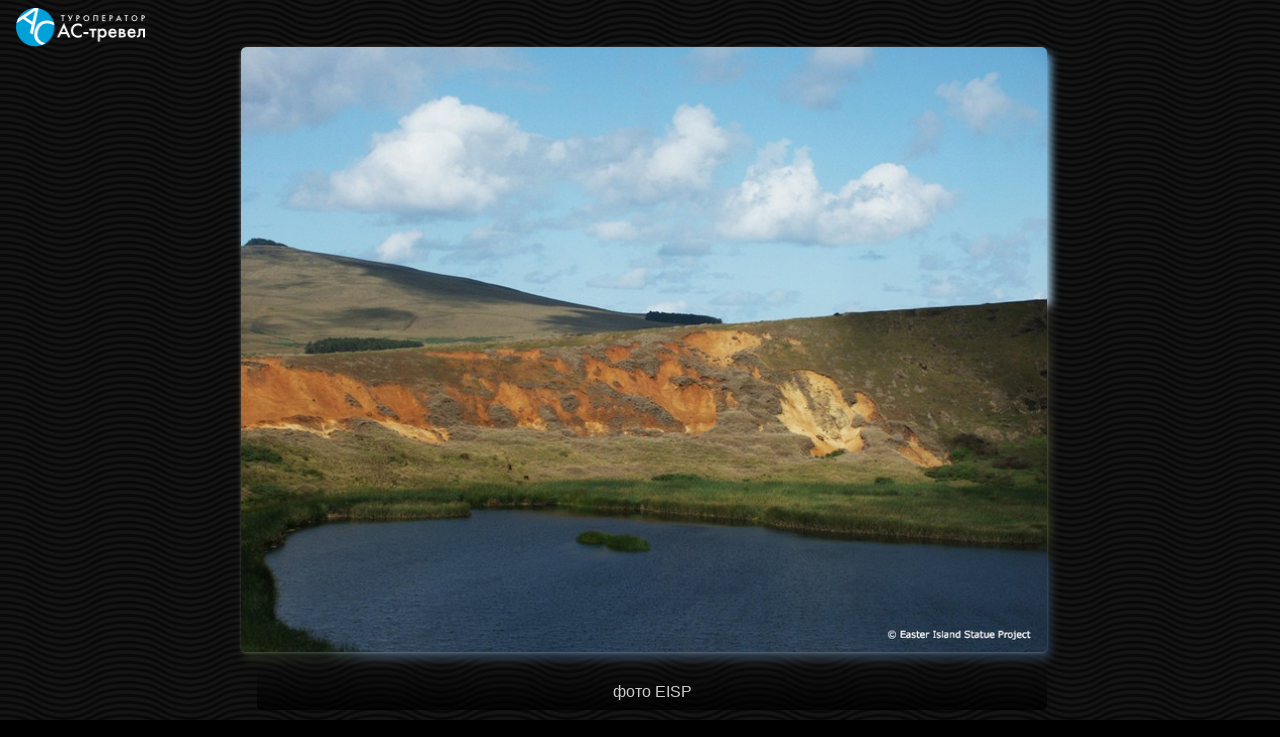

--- FILE ---
content_type: text/html; charset=windows-1251
request_url: http://actravel.ru/show_big_photo.php?id=7763
body_size: 1246
content:
<!DOCTYPE html>
<html><head><title>фото EISP, фото №7763</title><META NAME="Description" CONTENT="Фотография №7763 из галереи АС-тревел: фото EISP"><meta name="viewport" content="width=device-width, initial-scale=1.0"><link rel="stylesheet" href="/inc/photogallery.css" /></head><body><a href="/"><img src="/img/ac_travel_white.png" width="129" height="39" border="0" style="margin-left:1em;margin-top:.5em;" alt="АС-тревел, туроператор, Москва"></a>
<br clear="all\">

<div style="width:100%; max-width:814px; margin: 0 auto; padding:0;"><figure><a href="/show_big_photo.php?id=7764"><img src="/foto/eisp_moai_excavations_05.jpg" alt="фото EISP" class="rounded glass_shadow" style="width:100%; height:auto;"></a><br clear=all><div class="dt rounded" align="center"><br /><figcaption><h1 style="padding-bottom:.5em;">фото EISP</h1></figcaption></figure><br /><br /></div></figure><div align="center" style="font-size:120%; font-family:FT; background-color: rgba(0,0,0,.5);"><a href="/gallery.php?id=153" target="_parent">галерея <span class="navarrow">&uarr;</span></a> <span style="color:#000;">&nbsp;фото 7763</span>&nbsp;<a href="/show_big_photo.php?id=7764"> следующее <span class="navarrow">&rarr;</span></a></div></div><br><div style="background-color: rgba(0,0,0,.33);color:#333; text-align:right; font-family:FT;font-size:12px; clear:all;"> Copyright &copy; 1996—2026 АС-тревел
</div><!-- Yandex.Metrika -->
<script src="//mc.yandex.ru/metrika/watch.js" type="text/javascript"></script>
<div style="display:none;"><script type="text/javascript">
try { var yaCounter67802 = new Ya.Metrika(67802); } catch(e){}
</script></div>
<noscript><div style="position:absolute"><img src="//mc.yandex.ru/watch/67802" alt="" /></div></noscript>
<!-- /Yandex.Metrika -->
<!--LiveInternet counter--><script type="text/javascript"><!--
document.write("<a href='http://www.liveinternet.ru/click' "+
"target=_blank><img src='http://counter.yadro.ru/hit?t44.11;r"+
escape(document.referrer)+((typeof(screen)=="undefined")?"":
";s"+screen.width+"*"+screen.height+"*"+(screen.colorDepth?
screen.colorDepth:screen.pixelDepth))+";u"+escape(document.URL)+
";"+Math.random()+
"' alt='' title='LiveInternet' "+
"border=0 width=31 height=31 align=right><\/a>")//--></script><!--/LiveInternet-->
</body></html>

--- FILE ---
content_type: text/css
request_url: http://actravel.ru/inc/photogallery.css
body_size: 2061
content:
@font-face{font-family:'FT';src: url('/i/fr.eot');src: url('/i/fr.woff') format('woff'), url('/i/fr.ttf') format('truetype'), url('/i/fr.svg') format('svg');font-weight:normal;font-style:normal;}
@font-face{font-family:'FT';src: url('/i/fb.eot');src: url('/i/fb.woff') format('woff'), url('/i/fb.ttf')format('truetype'), url('/i/fb.svg') format('svg');font-weight:bold;font-style:normal;}
article,aside,details,figcaption,figure,footer,header,hgroup,nav,section,summary {display:block;}
audio,canvas,video {display:inline-block;*display: inline;*zoom:1;}
audio:not([controls]) {display:none;height:0;}
[hidden] {display:none;}
html {font-size:100%;-webkit-text-size-adjust:100%;-ms-text-size-adjust:100%;box-sizing: border-box;-ms-overflow-style: scrollbar;-webkit-tap-highlight-color: rgba(0,0,0,0);}
@at-root {
@-ms-viewport {width: device-width;}
}
html,button,input,select,textarea {font-family:sans-serif;}
[tabindex="-1"]:focus {outline: none !important;}
body {margin:0;line-height: 1.25;scroll-behavior: smooth;}
a:hover, a:active {outline:0;}
a,area,button,[role="button"],input,label,select,summary,textarea {touch-action: manipulation;}
h1 {font-size:1em;font-weight:normal;}
b,strong {font-weight:bold;}
p,pre {margin:1em 0;}
pre {white-space:pre;white-space:pre-wrap;word-wrap:break-word;}
small {font-size:75%;}
sub,sup {font-size:75%;line-height:0;position:relative;vertical-align:baseline;}
sup {top:-0.5em;}
sub {bottom:-0.25em;}
dl,menu,ol,ul {margin:1em 0;}
menu,ol,ul {padding: 0 0 0 4em;}
img {border:0;vertical-align: middle;-ms-interpolation-mode:bicubic;}
figure {margin:0;}
form {margin:0;}
textarea {resize: vertical;}
button,input,select,textarea {font-size:100%;margin: 0;vertical-align: baseline;*vertical-align: middle;line-height:inherit;border-radius:0;}
button,input {line-height: normal;}
button,input[type="button"],input[type="reset"],input[type="submit"] {cursor:pointer;-webkit-appearance: button;*overflow:visible;}
button[disabled],input[disabled] {cursor: default;}
button::-moz-focus-inner,input::-moz-focus-inner {border:0;padding:0;}
textarea {overflow:auto;vertical-align:top;}
[hidden] {display: none !important;}
table {border-collapse:collapse;border-spacing:0;}
.acfont {font-family:FT;}
body {background:url(/img/dark_vawe.png) #000;font-family:sans-serif;font-weight:1em;padding:0; color:#ccc;font-feature-settings: 'kern', 'dlig'}
::selection{background:#00A0D8;color:#fff;text-shadow:none;}
a {color:#00A0D8;text-decoration:none;-webkit-transition-property:color;-moz-transition-property:color;-o-transition-property:color;-ms-transition-property:color;transition-property:color;-webkit-transition-duration:500ms;-moz-transition-duration:500ms;-o-transition-duration:500ms;-ms-transition-duration:500ms;transition-duration:500ms;}
a:visited{color:rgb(64,79,171);}
a:active {color:rgb(255,88,80);position:relative;top:1px;}
a:hover {color:rgb(255,88,80);CURSOR: url('/img/n.cur');text-decoration:underline;}
a img {transition-property:opacity;-webkit-transition-duration:500ms;-moz-transition-duration:500ms;-o-transition-duration:500ms;-ms-transition-duration:500ms;transition-duration:500ms;}
a:hover img {filter:progid:DXImageTransform.Microsoft.Alpha(opacity=90);-moz-opacity:0.9;-khtml-opacity:0.9;opacity:0.9;}
figure, figcaption {padding:0;margin:0;}
figure{padding:0;margin:0;margin-left:.5em;}
figcaption {margin:.5em;}
#container {max-width:987px;margin-right:auto;margin-left:auto;padding:0;*zoom:1;}
#container:before,#container:after {display: table;content: "";}
#container:after {clear: both;}
.clearfix {*zoom: 1;}
.clearfix:before,.clearfix:after {display: table;content: "";}
.clearfix:after {clear: both;}
.rounded {border-radius:.33em;}
.dt {padding:0;margin:0;margin-left:1em;vertical-align:top;background-image: -moz-linear-gradient(bottom, rgba(0, 0, 0, .75), rgba(99, 99, 99, .05));background-image: -ms-linear-gradient(bottom, rgba(0, 0, 0, .75), rgba(99, 99, 99, .05));background-image: -webkit-gradient(linear, 0 0, 0 100%, from(#000), to(#222));background-image: -webkit-linear-gradient(bottom, rgba(0, 0, 0, .75), rgba(99, 99, 99, .05));background-image: -o-linear-gradient(bottom, rgba(0, 0, 0, .75), rgba(99, 99, 99, .05));background-image: linear-gradient(bottom, rgba(0, 0, 0, .75), rgba(99, 99, 99, .05));background-repeat: repeat-x;}
.glass_shadow {box-shadow: 0 1px 3px rgba(255, 255, 255, .25);filter: url('data:image/svg+xml,\
    <svg xmlns="http://www.w3.org/2000/svg">\
      <filter id="blue_shadow" x="0" y="0" width="5" height="5">\
        <feOffset in="SourceGraphic" dx="4" dy="6" />\
        <feGaussianBlur stdDeviation="4" result="blur" />\
        <feMerge>\
          <feMergeNode in="blur"/>\
          <feMergeNode in="SourceGraphic"/>\
        </feMerge>\
      </filter>\
    </svg>#blue_shadow');
}
.kv4{font-size:125%;font-weight:bold;color:#999}
.navarrow{font-family:sans-serif;font-weight:bold;font-size:150%;}
.button8 {display: table; padding: 7px 15px 8px 15px;border-top:1px solid #5588ee;border-bottom:2px solid #5588ee;border-radius:3px;font-family: sans-serif; font-size: 13px; cursor: pointer; opacity:1;background-color:#6898ff;color:#fff !important;}
.button8:hover {opacity:.05;box-shadow: 0px 0 6px #6898ff;border-top:2px solid #5588ee;border-bottom:1px solid #5588ee;}
.button8:active {color:white !important; background-color:#acf !important;}
.phtile {position: relative;display: block;float: left;margin: 3px;padding: 0;text-align:center;overflow: hidden;text-overflow: ellipsis;text-decoration: none;vertical-align: top;}
.bphoto {margin:0;padding:0;border: .5em solid #222;box-shadow: 0 0 8em -1em #000;border-radius: .5em;}
.bphoto img {border:0;padding:0;margin:0;}
.bphoto a:hover img {filter:progid:DXImageTransform.Microsoft.Alpha(opacity=95);-moz-opacity: 0.05;-khtml-opacity: 0.05;opacity: 0.05;}